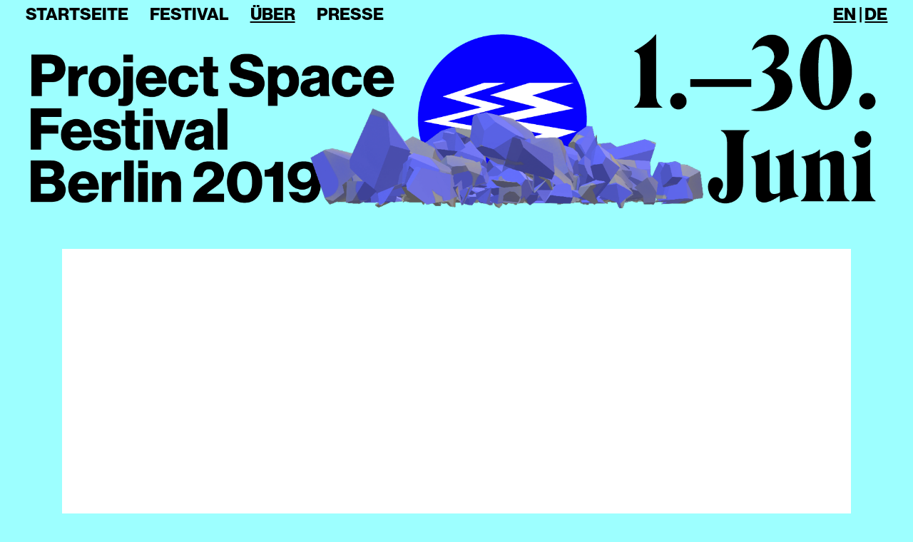

--- FILE ---
content_type: text/html; charset=UTF-8
request_url: https://2019.projectspacefestival-berlin.com/de/hunger/
body_size: 7402
content:
<!doctype html>
<html lang="de" class="no-js">
	<head>
		<meta charset="UTF-8">
		<title>  Hunger : Project Space Festival Berlin</title>

		<link href="//www.google-analytics.com" rel="dns-prefetch">
       
        <link href="https://2019.projectspacefestival-berlin.com/wp-content/themes/html5blank-stable/img/icons/touch.png" rel="apple-touch-icon-precomposed">

		<meta http-equiv="X-UA-Compatible" content="IE=edge,chrome=1">
		<meta name="viewport" content="width=device-width, initial-scale=1.0">
		<meta name="description" content="Project Space Festival Berlin">
        <link rel="stylesheet" href="https://stackpath.bootstrapcdn.com/bootstrap/4.3.1/css/bootstrap.min.css" integrity="sha384-ggOyR0iXCbMQv3Xipma34MD+dH/1fQ784/j6cY/iJTQUOhcWr7x9JvoRxT2MZw1T" crossorigin="anonymous"> 
        <link rel="stylesheet" href="//cdnjs.cloudflare.com/ajax/libs/bricklayer/0.4.2/bricklayer.min.css">        
		<meta name='robots' content='max-image-preview:large' />
<link rel='dns-prefetch' href='//s.w.org' />
		<!-- This site uses the Google Analytics by ExactMetrics plugin v7.10.0 - Using Analytics tracking - https://www.exactmetrics.com/ -->
							<script
				src="//www.googletagmanager.com/gtag/js?id=UA-140942674-1"  data-cfasync="false" data-wpfc-render="false" type="text/javascript" async></script>
			<script data-cfasync="false" data-wpfc-render="false" type="text/javascript">
				var em_version = '7.10.0';
				var em_track_user = true;
				var em_no_track_reason = '';
				
								var disableStrs = [
															'ga-disable-UA-140942674-1',
									];

				/* Function to detect opted out users */
				function __gtagTrackerIsOptedOut() {
					for (var index = 0; index < disableStrs.length; index++) {
						if (document.cookie.indexOf(disableStrs[index] + '=true') > -1) {
							return true;
						}
					}

					return false;
				}

				/* Disable tracking if the opt-out cookie exists. */
				if (__gtagTrackerIsOptedOut()) {
					for (var index = 0; index < disableStrs.length; index++) {
						window[disableStrs[index]] = true;
					}
				}

				/* Opt-out function */
				function __gtagTrackerOptout() {
					for (var index = 0; index < disableStrs.length; index++) {
						document.cookie = disableStrs[index] + '=true; expires=Thu, 31 Dec 2099 23:59:59 UTC; path=/';
						window[disableStrs[index]] = true;
					}
				}

				if ('undefined' === typeof gaOptout) {
					function gaOptout() {
						__gtagTrackerOptout();
					}
				}
								window.dataLayer = window.dataLayer || [];

				window.ExactMetricsDualTracker = {
					helpers: {},
					trackers: {},
				};
				if (em_track_user) {
					function __gtagDataLayer() {
						dataLayer.push(arguments);
					}

					function __gtagTracker(type, name, parameters) {
						if (!parameters) {
							parameters = {};
						}

						if (parameters.send_to) {
							__gtagDataLayer.apply(null, arguments);
							return;
						}

						if (type === 'event') {
							
														parameters.send_to = exactmetrics_frontend.ua;
							__gtagDataLayer(type, name, parameters);
													} else {
							__gtagDataLayer.apply(null, arguments);
						}
					}

					__gtagTracker('js', new Date());
					__gtagTracker('set', {
						'developer_id.dNDMyYj': true,
											});
															__gtagTracker('config', 'UA-140942674-1', {"forceSSL":"true"} );
										window.gtag = __gtagTracker;										(function () {
						/* https://developers.google.com/analytics/devguides/collection/analyticsjs/ */
						/* ga and __gaTracker compatibility shim. */
						var noopfn = function () {
							return null;
						};
						var newtracker = function () {
							return new Tracker();
						};
						var Tracker = function () {
							return null;
						};
						var p = Tracker.prototype;
						p.get = noopfn;
						p.set = noopfn;
						p.send = function () {
							var args = Array.prototype.slice.call(arguments);
							args.unshift('send');
							__gaTracker.apply(null, args);
						};
						var __gaTracker = function () {
							var len = arguments.length;
							if (len === 0) {
								return;
							}
							var f = arguments[len - 1];
							if (typeof f !== 'object' || f === null || typeof f.hitCallback !== 'function') {
								if ('send' === arguments[0]) {
									var hitConverted, hitObject = false, action;
									if ('event' === arguments[1]) {
										if ('undefined' !== typeof arguments[3]) {
											hitObject = {
												'eventAction': arguments[3],
												'eventCategory': arguments[2],
												'eventLabel': arguments[4],
												'value': arguments[5] ? arguments[5] : 1,
											}
										}
									}
									if ('pageview' === arguments[1]) {
										if ('undefined' !== typeof arguments[2]) {
											hitObject = {
												'eventAction': 'page_view',
												'page_path': arguments[2],
											}
										}
									}
									if (typeof arguments[2] === 'object') {
										hitObject = arguments[2];
									}
									if (typeof arguments[5] === 'object') {
										Object.assign(hitObject, arguments[5]);
									}
									if ('undefined' !== typeof arguments[1].hitType) {
										hitObject = arguments[1];
										if ('pageview' === hitObject.hitType) {
											hitObject.eventAction = 'page_view';
										}
									}
									if (hitObject) {
										action = 'timing' === arguments[1].hitType ? 'timing_complete' : hitObject.eventAction;
										hitConverted = mapArgs(hitObject);
										__gtagTracker('event', action, hitConverted);
									}
								}
								return;
							}

							function mapArgs(args) {
								var arg, hit = {};
								var gaMap = {
									'eventCategory': 'event_category',
									'eventAction': 'event_action',
									'eventLabel': 'event_label',
									'eventValue': 'event_value',
									'nonInteraction': 'non_interaction',
									'timingCategory': 'event_category',
									'timingVar': 'name',
									'timingValue': 'value',
									'timingLabel': 'event_label',
									'page': 'page_path',
									'location': 'page_location',
									'title': 'page_title',
								};
								for (arg in args) {
																		if (!(!args.hasOwnProperty(arg) || !gaMap.hasOwnProperty(arg))) {
										hit[gaMap[arg]] = args[arg];
									} else {
										hit[arg] = args[arg];
									}
								}
								return hit;
							}

							try {
								f.hitCallback();
							} catch (ex) {
							}
						};
						__gaTracker.create = newtracker;
						__gaTracker.getByName = newtracker;
						__gaTracker.getAll = function () {
							return [];
						};
						__gaTracker.remove = noopfn;
						__gaTracker.loaded = true;
						window['__gaTracker'] = __gaTracker;
					})();
									} else {
										console.log("");
					(function () {
						function __gtagTracker() {
							return null;
						}

						window['__gtagTracker'] = __gtagTracker;
						window['gtag'] = __gtagTracker;
					})();
									}
			</script>
				<!-- / Google Analytics by ExactMetrics -->
		<link rel='stylesheet' id='wp-block-library-css'  href='https://2019.projectspacefestival-berlin.com/wp-includes/css/dist/block-library/style.min.css?ver=5.9.12' media='all' />
<style id='global-styles-inline-css' type='text/css'>
body{--wp--preset--color--black: #000000;--wp--preset--color--cyan-bluish-gray: #abb8c3;--wp--preset--color--white: #ffffff;--wp--preset--color--pale-pink: #f78da7;--wp--preset--color--vivid-red: #cf2e2e;--wp--preset--color--luminous-vivid-orange: #ff6900;--wp--preset--color--luminous-vivid-amber: #fcb900;--wp--preset--color--light-green-cyan: #7bdcb5;--wp--preset--color--vivid-green-cyan: #00d084;--wp--preset--color--pale-cyan-blue: #8ed1fc;--wp--preset--color--vivid-cyan-blue: #0693e3;--wp--preset--color--vivid-purple: #9b51e0;--wp--preset--gradient--vivid-cyan-blue-to-vivid-purple: linear-gradient(135deg,rgba(6,147,227,1) 0%,rgb(155,81,224) 100%);--wp--preset--gradient--light-green-cyan-to-vivid-green-cyan: linear-gradient(135deg,rgb(122,220,180) 0%,rgb(0,208,130) 100%);--wp--preset--gradient--luminous-vivid-amber-to-luminous-vivid-orange: linear-gradient(135deg,rgba(252,185,0,1) 0%,rgba(255,105,0,1) 100%);--wp--preset--gradient--luminous-vivid-orange-to-vivid-red: linear-gradient(135deg,rgba(255,105,0,1) 0%,rgb(207,46,46) 100%);--wp--preset--gradient--very-light-gray-to-cyan-bluish-gray: linear-gradient(135deg,rgb(238,238,238) 0%,rgb(169,184,195) 100%);--wp--preset--gradient--cool-to-warm-spectrum: linear-gradient(135deg,rgb(74,234,220) 0%,rgb(151,120,209) 20%,rgb(207,42,186) 40%,rgb(238,44,130) 60%,rgb(251,105,98) 80%,rgb(254,248,76) 100%);--wp--preset--gradient--blush-light-purple: linear-gradient(135deg,rgb(255,206,236) 0%,rgb(152,150,240) 100%);--wp--preset--gradient--blush-bordeaux: linear-gradient(135deg,rgb(254,205,165) 0%,rgb(254,45,45) 50%,rgb(107,0,62) 100%);--wp--preset--gradient--luminous-dusk: linear-gradient(135deg,rgb(255,203,112) 0%,rgb(199,81,192) 50%,rgb(65,88,208) 100%);--wp--preset--gradient--pale-ocean: linear-gradient(135deg,rgb(255,245,203) 0%,rgb(182,227,212) 50%,rgb(51,167,181) 100%);--wp--preset--gradient--electric-grass: linear-gradient(135deg,rgb(202,248,128) 0%,rgb(113,206,126) 100%);--wp--preset--gradient--midnight: linear-gradient(135deg,rgb(2,3,129) 0%,rgb(40,116,252) 100%);--wp--preset--duotone--dark-grayscale: url('#wp-duotone-dark-grayscale');--wp--preset--duotone--grayscale: url('#wp-duotone-grayscale');--wp--preset--duotone--purple-yellow: url('#wp-duotone-purple-yellow');--wp--preset--duotone--blue-red: url('#wp-duotone-blue-red');--wp--preset--duotone--midnight: url('#wp-duotone-midnight');--wp--preset--duotone--magenta-yellow: url('#wp-duotone-magenta-yellow');--wp--preset--duotone--purple-green: url('#wp-duotone-purple-green');--wp--preset--duotone--blue-orange: url('#wp-duotone-blue-orange');--wp--preset--font-size--small: 13px;--wp--preset--font-size--medium: 20px;--wp--preset--font-size--large: 36px;--wp--preset--font-size--x-large: 42px;}.has-black-color{color: var(--wp--preset--color--black) !important;}.has-cyan-bluish-gray-color{color: var(--wp--preset--color--cyan-bluish-gray) !important;}.has-white-color{color: var(--wp--preset--color--white) !important;}.has-pale-pink-color{color: var(--wp--preset--color--pale-pink) !important;}.has-vivid-red-color{color: var(--wp--preset--color--vivid-red) !important;}.has-luminous-vivid-orange-color{color: var(--wp--preset--color--luminous-vivid-orange) !important;}.has-luminous-vivid-amber-color{color: var(--wp--preset--color--luminous-vivid-amber) !important;}.has-light-green-cyan-color{color: var(--wp--preset--color--light-green-cyan) !important;}.has-vivid-green-cyan-color{color: var(--wp--preset--color--vivid-green-cyan) !important;}.has-pale-cyan-blue-color{color: var(--wp--preset--color--pale-cyan-blue) !important;}.has-vivid-cyan-blue-color{color: var(--wp--preset--color--vivid-cyan-blue) !important;}.has-vivid-purple-color{color: var(--wp--preset--color--vivid-purple) !important;}.has-black-background-color{background-color: var(--wp--preset--color--black) !important;}.has-cyan-bluish-gray-background-color{background-color: var(--wp--preset--color--cyan-bluish-gray) !important;}.has-white-background-color{background-color: var(--wp--preset--color--white) !important;}.has-pale-pink-background-color{background-color: var(--wp--preset--color--pale-pink) !important;}.has-vivid-red-background-color{background-color: var(--wp--preset--color--vivid-red) !important;}.has-luminous-vivid-orange-background-color{background-color: var(--wp--preset--color--luminous-vivid-orange) !important;}.has-luminous-vivid-amber-background-color{background-color: var(--wp--preset--color--luminous-vivid-amber) !important;}.has-light-green-cyan-background-color{background-color: var(--wp--preset--color--light-green-cyan) !important;}.has-vivid-green-cyan-background-color{background-color: var(--wp--preset--color--vivid-green-cyan) !important;}.has-pale-cyan-blue-background-color{background-color: var(--wp--preset--color--pale-cyan-blue) !important;}.has-vivid-cyan-blue-background-color{background-color: var(--wp--preset--color--vivid-cyan-blue) !important;}.has-vivid-purple-background-color{background-color: var(--wp--preset--color--vivid-purple) !important;}.has-black-border-color{border-color: var(--wp--preset--color--black) !important;}.has-cyan-bluish-gray-border-color{border-color: var(--wp--preset--color--cyan-bluish-gray) !important;}.has-white-border-color{border-color: var(--wp--preset--color--white) !important;}.has-pale-pink-border-color{border-color: var(--wp--preset--color--pale-pink) !important;}.has-vivid-red-border-color{border-color: var(--wp--preset--color--vivid-red) !important;}.has-luminous-vivid-orange-border-color{border-color: var(--wp--preset--color--luminous-vivid-orange) !important;}.has-luminous-vivid-amber-border-color{border-color: var(--wp--preset--color--luminous-vivid-amber) !important;}.has-light-green-cyan-border-color{border-color: var(--wp--preset--color--light-green-cyan) !important;}.has-vivid-green-cyan-border-color{border-color: var(--wp--preset--color--vivid-green-cyan) !important;}.has-pale-cyan-blue-border-color{border-color: var(--wp--preset--color--pale-cyan-blue) !important;}.has-vivid-cyan-blue-border-color{border-color: var(--wp--preset--color--vivid-cyan-blue) !important;}.has-vivid-purple-border-color{border-color: var(--wp--preset--color--vivid-purple) !important;}.has-vivid-cyan-blue-to-vivid-purple-gradient-background{background: var(--wp--preset--gradient--vivid-cyan-blue-to-vivid-purple) !important;}.has-light-green-cyan-to-vivid-green-cyan-gradient-background{background: var(--wp--preset--gradient--light-green-cyan-to-vivid-green-cyan) !important;}.has-luminous-vivid-amber-to-luminous-vivid-orange-gradient-background{background: var(--wp--preset--gradient--luminous-vivid-amber-to-luminous-vivid-orange) !important;}.has-luminous-vivid-orange-to-vivid-red-gradient-background{background: var(--wp--preset--gradient--luminous-vivid-orange-to-vivid-red) !important;}.has-very-light-gray-to-cyan-bluish-gray-gradient-background{background: var(--wp--preset--gradient--very-light-gray-to-cyan-bluish-gray) !important;}.has-cool-to-warm-spectrum-gradient-background{background: var(--wp--preset--gradient--cool-to-warm-spectrum) !important;}.has-blush-light-purple-gradient-background{background: var(--wp--preset--gradient--blush-light-purple) !important;}.has-blush-bordeaux-gradient-background{background: var(--wp--preset--gradient--blush-bordeaux) !important;}.has-luminous-dusk-gradient-background{background: var(--wp--preset--gradient--luminous-dusk) !important;}.has-pale-ocean-gradient-background{background: var(--wp--preset--gradient--pale-ocean) !important;}.has-electric-grass-gradient-background{background: var(--wp--preset--gradient--electric-grass) !important;}.has-midnight-gradient-background{background: var(--wp--preset--gradient--midnight) !important;}.has-small-font-size{font-size: var(--wp--preset--font-size--small) !important;}.has-medium-font-size{font-size: var(--wp--preset--font-size--medium) !important;}.has-large-font-size{font-size: var(--wp--preset--font-size--large) !important;}.has-x-large-font-size{font-size: var(--wp--preset--font-size--x-large) !important;}
</style>
<link rel='stylesheet' id='megamenu-css'  href='https://2019.projectspacefestival-berlin.com/wp-content/uploads/maxmegamenu/style.css?ver=faffb5' media='all' />
<link rel='stylesheet' id='dashicons-css'  href='https://2019.projectspacefestival-berlin.com/wp-includes/css/dashicons.min.css?ver=5.9.12' media='all' />
<link rel='stylesheet' id='normalize-css'  href='https://2019.projectspacefestival-berlin.com/wp-content/themes/html5blank-stable/normalize.css?ver=1.0' media='all' />
<link rel='stylesheet' id='html5blank-css'  href='https://2019.projectspacefestival-berlin.com/wp-content/themes/html5blank-stable/style.css?ver=1.0' media='all' />
<link rel='stylesheet' id='msl-main-css'  href='https://2019.projectspacefestival-berlin.com/wp-content/plugins/master-slider/public/assets/css/masterslider.main.css?ver=3.8.1' media='all' />
<link rel='stylesheet' id='msl-custom-css'  href='https://2019.projectspacefestival-berlin.com/wp-content/uploads/master-slider/custom.css?ver=56.5' media='all' />
<script type='text/javascript' src='https://2019.projectspacefestival-berlin.com/wp-content/themes/html5blank-stable/js/lib/conditionizr-4.3.0.min.js?ver=4.3.0' id='conditionizr-js'></script>
<script type='text/javascript' src='https://2019.projectspacefestival-berlin.com/wp-content/themes/html5blank-stable/js/lib/modernizr-2.7.1.min.js?ver=2.7.1' id='modernizr-js'></script>
<script type='text/javascript' src='https://2019.projectspacefestival-berlin.com/wp-includes/js/jquery/jquery.min.js?ver=3.6.0' id='jquery-core-js'></script>
<script type='text/javascript' src='https://2019.projectspacefestival-berlin.com/wp-includes/js/jquery/jquery-migrate.min.js?ver=3.3.2' id='jquery-migrate-js'></script>
<script type='text/javascript' src='https://2019.projectspacefestival-berlin.com/wp-content/themes/html5blank-stable/js/scripts.js?ver=1.0.0' id='html5blankscripts-js'></script>
<script type='text/javascript' src='https://2019.projectspacefestival-berlin.com/wp-content/plugins/google-analytics-dashboard-for-wp/assets/js/frontend-gtag.min.js?ver=7.10.0' id='exactmetrics-frontend-script-js'></script>
<script data-cfasync="false" data-wpfc-render="false" type="text/javascript" id='exactmetrics-frontend-script-js-extra'>/* <![CDATA[ */
var exactmetrics_frontend = {"js_events_tracking":"true","download_extensions":"zip,mp3,mpeg,pdf,docx,pptx,xlsx,rar","inbound_paths":"[{\"path\":\"\\\/go\\\/\",\"label\":\"affiliate\"},{\"path\":\"\\\/recommend\\\/\",\"label\":\"affiliate\"}]","home_url":"https:\/\/2019.projectspacefestival-berlin.com\/de","hash_tracking":"false","ua":"UA-140942674-1","v4_id":""};/* ]]> */
</script>
<link rel="https://api.w.org/" href="https://2019.projectspacefestival-berlin.com/de/wp-json/" /><link rel="alternate" type="application/json" href="https://2019.projectspacefestival-berlin.com/de/wp-json/wp/v2/pages/362" /><link rel="alternate" type="application/json+oembed" href="https://2019.projectspacefestival-berlin.com/de/wp-json/oembed/1.0/embed?url=https%3A%2F%2F2019.projectspacefestival-berlin.com%2Fde%2Fhunger%2F" />
<link rel="alternate" type="text/xml+oembed" href="https://2019.projectspacefestival-berlin.com/de/wp-json/oembed/1.0/embed?url=https%3A%2F%2F2019.projectspacefestival-berlin.com%2Fde%2Fhunger%2F&#038;format=xml" />
<script>var ms_grabbing_curosr = 'https://2019.projectspacefestival-berlin.com/wp-content/plugins/master-slider/public/assets/css/common/grabbing.cur', ms_grab_curosr = 'https://2019.projectspacefestival-berlin.com/wp-content/plugins/master-slider/public/assets/css/common/grab.cur';</script>
<meta name="generator" content="MasterSlider 3.8.1 - Responsive Touch Image Slider | avt.li/msf" />
<script type="text/javascript"> 

/**  all layers have to be in this global array - in further process each map will have something like vectorM[map_ol3js_n][layer_n] */
var vectorM = [[]];


/** put translations from PHP/mo to JavaScript */
var translations = [];

/** global GET-Parameters */
var HTTP_GET_VARS = [];

</script><!-- OSM plugin V5.9.4: did not add geo meta tags. --> 
<style type="text/css">
.qtranxs_flag_en {background-image: url(https://2019.projectspacefestival-berlin.com/wp-content/plugins/qtranslate-x/flags/gb.png); background-repeat: no-repeat;}
.qtranxs_flag_de {background-image: url(https://2019.projectspacefestival-berlin.com/wp-content/plugins/qtranslate-x/flags/de.png); background-repeat: no-repeat;}
</style>
<link hreflang="en" href="https://2019.projectspacefestival-berlin.com/en/hunger/" rel="alternate" />
<link hreflang="de" href="https://2019.projectspacefestival-berlin.com/de/hunger/" rel="alternate" />
<link hreflang="x-default" href="https://2019.projectspacefestival-berlin.com/en/hunger/" rel="alternate" />
<meta name="generator" content="qTranslate-X 3.4.6.8" />
<link rel="icon" href="https://2019.projectspacefestival-berlin.com/wp-content/uploads/2019/05/cropped-favicon_v3-32x32.png" sizes="32x32" />
<link rel="icon" href="https://2019.projectspacefestival-berlin.com/wp-content/uploads/2019/05/cropped-favicon_v3-192x192.png" sizes="192x192" />
<link rel="apple-touch-icon" href="https://2019.projectspacefestival-berlin.com/wp-content/uploads/2019/05/cropped-favicon_v3-180x180.png" />
<meta name="msapplication-TileImage" content="https://2019.projectspacefestival-berlin.com/wp-content/uploads/2019/05/cropped-favicon_v3-270x270.png" />
<style type="text/css">/** Mega Menu CSS: fs **/</style>
  
		<script>
        // conditionizr.com
        // configure environment tests
        conditionizr.config({
            assets: 'https://2019.projectspacefestival-berlin.com/wp-content/themes/html5blank-stable',
            tests: {}
        });
        </script>
     <script src="https://stackpath.bootstrapcdn.com/bootstrap/4.3.1/js/bootstrap.min.js" integrity="sha384-JjSmVgyd0p3pXB1rRibZUAYoIIy6OrQ6VrjIEaFf/nJGzIxFDsf4x0xIM+B07jRM" crossorigin="anonymous"></script>
        <script src="https://code.jquery.com/jquery-3.3.1.slim.min.js" integrity="sha384-q8i/X+965DzO0rT7abK41JStQIAqVgRVzpbzo5smXKp4YfRvH+8abtTE1Pi6jizo" crossorigin="anonymous"></script>
<script src="https://cdnjs.cloudflare.com/ajax/libs/popper.js/1.14.7/umd/popper.min.js" integrity="sha384-UO2eT0CpHqdSJQ6hJty5KVphtPhzWj9WO1clHTMGa3JDZwrnQq4sF86dIHNDz0W1" crossorigin="anonymous"></script>


<script src="//cdnjs.cloudflare.com/ajax/libs/bricklayer/0.4.2/bricklayer.min.js"></script>   


	</head>
	<body class="page-template-default page page-id-362 _masterslider _ms_version_3.8.1 mega-menu-header-menu hunger">

		<!-- wrapper -->
		<div class="wrapper">

			<!-- header -->
			<header class="header clear" role="banner">

				<div class="header-slider">
                    <img class="mySlides" src="/wp-content/themes/html5blank-stable/img/header_v4.png">
                    <img class="mySlides" src="/wp-content/themes/html5blank-stable/img/header2_v3.png">
                   
                </div>
                
                
				<div class="header-slider-mobile">
                    <img class="mySlides-mobile" src="/wp-content/themes/html5blank-stable/img/header_v4.png">
                    <img class="mySlides-mobile" src="/wp-content/themes/html5blank-stable/img/header2_v3.png">
                   
                </div>
                
                
<script>
var myIndex = 0;  
carousel();

function carousel() {
  var i;
  var x = document.getElementsByClassName("mySlides");
  for (i = 0; i < x.length; i++) {
    x[i].style.display = "none";  
  }
  myIndex++;
  if (myIndex > x.length) {myIndex = 1}    
  x[myIndex-1].style.display = "block";  
  setTimeout(carousel, 6000); // Change image every 2 seconds
};

  
</script>   

<script>
var myIndexMobile = 0; 
carousel2();

function carousel2() {
  var j;
  var y = document.getElementsByClassName("mySlides-mobile");
  for (j = 0; j < y.length; j++) {
    y[j].style.display = "none";  
  }
  myIndexMobile++;
  if (myIndexMobile > y.length) {myIndexMobile = 1}    
  y[myIndexMobile-1].style.display = "block";  
  setTimeout(carousel2, 6000); // Change image every 2 seconds
}

  
</script>  

<script>
  var myArray = ['#9DFFFF','#5AEFFF','#FFBCF6','#FF63F6','#30B6FF','#FFFF00','#8FFF94','#8FFF00']; 
  var randomColor = myArray[Math.floor(Math.random() * myArray.length)];
  var x = document.getElementsByTagName("BODY")[0];
  x.style.backgroundColor = randomColor;  

  var link = document.createElement('meta');
  link.setAttribute('name', 'theme-color');
  link.content = randomColor;
  document.getElementsByTagName('head')[0].appendChild(link);
</script>

                

					<!-- nav -->
					<nav class="nav" role="navigation">
						<div id="mega-menu-wrap-header-menu" class="mega-menu-wrap"><div class="mega-menu-toggle"><div class="mega-toggle-blocks-left"><div class='mega-toggle-block mega-menu-toggle-block mega-toggle-block-1' id='mega-toggle-block-1' tabindex='0'><span class='mega-toggle-label' role='button' aria-expanded='false'><span class='mega-toggle-label-closed'>MENU</span><span class='mega-toggle-label-open'>MENU</span></span></div></div><div class="mega-toggle-blocks-center"></div><div class="mega-toggle-blocks-right"></div></div><ul id="mega-menu-header-menu" class="mega-menu max-mega-menu mega-menu-horizontal mega-no-js" data-event="hover_intent" data-effect="fade_up" data-effect-speed="200" data-effect-mobile="disabled" data-effect-speed-mobile="0" data-mobile-force-width="false" data-second-click="go" data-document-click="collapse" data-vertical-behaviour="standard" data-breakpoint="768" data-unbind="true" data-mobile-state="collapse_all" data-hover-intent-timeout="300" data-hover-intent-interval="100"><li class='mega-menu-item mega-menu-item-type-post_type mega-menu-item-object-page mega-menu-item-home mega-align-bottom-left mega-menu-flyout mega-menu-item-12' id='mega-menu-item-12'><a class="mega-menu-link" href="https://2019.projectspacefestival-berlin.com/de/" tabindex="0">Startseite</a></li><li class='mega-menu-item mega-menu-item-type-custom mega-menu-item-object-custom mega-menu-item-has-children mega-align-bottom-left mega-menu-flyout mega-hide-arrow mega-disable-link mega-menu-item-18' id='mega-menu-item-18'><a class="mega-menu-link" tabindex="0" aria-haspopup="true" aria-expanded="false" role="button">Festival<span class="mega-indicator"></span></a>
<ul class="mega-sub-menu">
<li class='mega-menu-item mega-menu-item-type-post_type mega-menu-item-object-page mega-menu-item-211' id='mega-menu-item-211'><a class="mega-menu-link" href="https://2019.projectspacefestival-berlin.com/de/participants/">Teilnehmende</a></li><li class='mega-menu-item mega-menu-item-type-post_type mega-menu-item-object-page mega-menu-item-150' id='mega-menu-item-150'><a class="mega-menu-link" href="https://2019.projectspacefestival-berlin.com/de/program/">Programm</a></li><li class='mega-menu-item mega-menu-item-type-post_type mega-menu-item-object-page mega-menu-item-121' id='mega-menu-item-121'><a class="mega-menu-link" href="https://2019.projectspacefestival-berlin.com/de/map/">Karte</a></li><li class='mega-menu-item mega-menu-item-type-post_type mega-menu-item-object-page mega-menu-item-1070' id='mega-menu-item-1070'><a class="mega-menu-link" href="https://2019.projectspacefestival-berlin.com/de/faq/">FAQ</a></li><li class='mega-menu-item mega-menu-item-type-post_type mega-menu-item-object-page mega-menu-item-255' id='mega-menu-item-255'><a class="mega-menu-link" href="https://2019.projectspacefestival-berlin.com/de/accessibility/">Barrierefreiheit</a></li></ul>
</li><li class='mega-menu-item mega-menu-item-type-custom mega-menu-item-object-custom mega-current-menu-ancestor mega-current-menu-parent mega-menu-item-has-children mega-align-bottom-left mega-menu-flyout mega-hide-arrow mega-disable-link mega-menu-item-19' id='mega-menu-item-19'><a class="mega-menu-link" tabindex="0" aria-haspopup="true" aria-expanded="false" role="button">Über<span class="mega-indicator"></span></a>
<ul class="mega-sub-menu">
<li class='mega-menu-item mega-menu-item-type-post_type mega-menu-item-object-page mega-current-menu-item mega-page_item mega-page-item-362 mega-current_page_item mega-menu-item-552' id='mega-menu-item-552'><a class="mega-menu-link" href="https://2019.projectspacefestival-berlin.com/de/hunger/">Hunger</a></li><li class='mega-menu-item mega-menu-item-type-post_type mega-menu-item-object-page mega-menu-item-486' id='mega-menu-item-486'><a class="mega-menu-link" href="https://2019.projectspacefestival-berlin.com/de/team/">Team</a></li><li class='mega-menu-item mega-menu-item-type-post_type mega-menu-item-object-page mega-menu-item-261' id='mega-menu-item-261'><a class="mega-menu-link" href="https://2019.projectspacefestival-berlin.com/de/partners/">Partner*innen</a></li><li class='mega-menu-item mega-menu-item-type-post_type mega-menu-item-object-page mega-menu-item-252' id='mega-menu-item-252'><a class="mega-menu-link" href="https://2019.projectspacefestival-berlin.com/de/contact/">Kontakt</a></li><li class='mega-menu-item mega-menu-item-type-post_type mega-menu-item-object-page mega-menu-item-253' id='mega-menu-item-253'><a class="mega-menu-link" href="https://2019.projectspacefestival-berlin.com/de/impressum/">Impressum</a></li><li class='mega-menu-item mega-menu-item-type-custom mega-menu-item-object-custom mega-menu-item-31' id='mega-menu-item-31'><a target="_blank" class="mega-menu-link" href="https://www.projectspacefestival-berlin.com/festival-2022">PSF Archive</a></li></ul>
</li><li class='mega-menu-item mega-menu-item-type-post_type mega-menu-item-object-page mega-align-bottom-left mega-menu-flyout mega-menu-item-251' id='mega-menu-item-251'><a class="mega-menu-link" href="https://2019.projectspacefestival-berlin.com/de/press/" tabindex="0">Presse</a></li></ul></div>					</nav>  
                     <div class="stranka-top-jazyk">
                   
<ul class="language-chooser language-chooser-text qtranxs_language_chooser" id="qtranslate-chooser">
<li class="lang-en"><a href="https://2019.projectspacefestival-berlin.com/en/hunger/" hreflang="en" title="English (en)" class="qtranxs_text qtranxs_text_en"><span>English</span></a></li>
<li class="lang-de active"><a href="https://2019.projectspacefestival-berlin.com/de/hunger/" hreflang="de" title="Deutsch (de)" class="qtranxs_text qtranxs_text_de"><span>Deutsch</span></a></li>
</ul><div class="qtranxs_widget_end"></div>
                    <script>jQuery(document).ready(function(){ jQuery('.lang-en a span').html('EN'); jQuery('.lang-de a span').html('DE'); })</script>
             
             </div>                    
					<!-- /nav -->

			</header>
			<!-- /header -->

	<main role="main">
		<!-- section -->
		<section>

			<h1>Hunger</h1>

		
			<!-- article -->
			<article id="post-362" class="post-362 page type-page status-publish hentry no-wpautop">

				<div class="pad-document"><iframe name="embed_readwrite" src="https://pad.riseup.net/p/JP0GdEzOUC8wLqKfaeOI-keep?showControls=true&#038;showChat=true&#038;showLineNumbers=true&#038;useMonospaceFont=false" frameBorder="0"></iframe></div>
				<div class="comments">
	


</div>

				<br class="clear">

				
			</article>
			<!-- /article -->

		
		
		</section>
		<!-- /section -->
	</main>


			<!-- footer -->
			<footer class="footer" role="contentinfo">

				<!-- copyright -->
				 	<!--	<img src="/wp-content/themes/html5blank-stable/img/footer_v2.png"> -->
                
                
                
                				<div class="header-slider2">
                    
                    <img class="mySlides2" src="/wp-content/uploads/2019/05/7.png">
                    <img class="mySlides2" src="/wp-content/uploads/2019/05/8.png">
                    <img class="mySlides2" src="/wp-content/uploads/2019/05/9-1.png">
                    <img class="mySlides2" src="/wp-content/uploads/2019/05/10-1.png">
                                        
                   
                </div>     
                
                
                
                
<script>
var myIndex3 = 0;  
carousel3();

function carousel3() {
  var k;
  var z = document.getElementsByClassName("mySlides2");
  for (k = 0; k < z.length; k++) {
    z[k].style.display = "none";  
  }
  myIndex3++;
  if (myIndex3 > z.length) {myIndex3 = 1}    
  z[myIndex3-1].style.display = "block";  
  setTimeout(carousel3, 6000); // Change image every 2 seconds
};
    
  
</script>  


    
				<!-- /copyright -->

			</footer>
			<!-- /footer -->

		</div>
		<!-- /wrapper -->

		<script type='text/javascript' src='https://2019.projectspacefestival-berlin.com/wp-includes/js/hoverIntent.min.js?ver=1.10.2' id='hoverIntent-js'></script>
<script type='text/javascript' id='megamenu-js-extra'>
/* <![CDATA[ */
var megamenu = {"timeout":"300","interval":"100"};
/* ]]> */
</script>
<script type='text/javascript' src='https://2019.projectspacefestival-berlin.com/wp-content/plugins/megamenu/js/maxmegamenu.js?ver=2.9.5' id='megamenu-js'></script>

		<!-- analytics -->
	

	</body>
</html>


--- FILE ---
content_type: text/css
request_url: https://2019.projectspacefestival-berlin.com/wp-content/themes/html5blank-stable/style.css?ver=1.0
body_size: 4694
content:
/*
	Theme Name: HTML5 Blank
	Theme URI: http://html5blank.com
	Description: HTML5 Blank WordPress Theme
	Version: 1.4.3
	Author: Todd Motto (@toddmotto)
	Author URI: http://toddmotto.com
	Tags: Blank, HTML5, CSS3

	License: MIT
	License URI: http://opensource.org/licenses/mit-license.php
*/

  
/*------------------------------------*\
	TYPOGRAPHY
\*------------------------------------*/



@font-face {
  font-family: "NHaasGrotesk";
    src: 
         url('fonts/NHaasGroteskDSPro-55Rg.woff') format('woff'),
         url('fonts/NHaasGroteskDSPro-55Rg.ttf') format('truetype');
  font-weight: 550;
}

@font-face {
  font-family: "NHaasGrotesk";
    src: 
         url('fonts/NHaasGroteskDSPro-65Md.woff') format('woff'),
         url('fonts/NHaasGroteskDSPro-65Md.ttf') format('truetype');
  font-weight: 650;
}

@font-face {
  font-family: "NHaasGrotesk";
    src: 
         url('fonts/NHaasGroteskDSPro-75Bd.woff') format('woff'),
         url('fonts/NHaasGroteskDSPro-75Bd.ttf') format('truetype');
  font-weight: 750;
}


@font-face {
  font-family: 'HawthornDOT-Regular';
    src: 
         url('fonts/HawthornDOT-Regular.woff') format('woff'),
         url('fonts/HawthornDOT-Regular.ttf') format('truetype');
  font-weight: 500;
}


/*------------------------------------*\
    BOOTSTRAP
\*------------------------------------*/

.container{
margin: 0;
padding: 0;
max-width: none!important;

}

/*------------------------------------*\
    MAIN
\*------------------------------------*/



/* global box-sizing */
*,
*:after,
*:before {
	-moz-box-sizing:border-box;
	box-sizing:border-box;
	-webkit-font-smoothing:antialiased;
	font-smoothing:antialiased;
	text-rendering:optimizeLegibility;
}
/* html element 62.5% font-size for REM use */
html {
	font-size:62.5%;
}
body {
	font:300 11px/1.4 'Helvetica Neue', Helvetica, Arial, sans-serif;
	color:#000;
    overflow-y:scroll;
    cursor: url(/wp-content/themes/html5blank-stable/img/cursor_v2.png), auto;
   
}
/* clear */
.clear:before,
.clear:after {
    content:' ';
    display:table;
}

.clear:after {
    clear:both;
}
.clear {
    *zoom:1;
}
img {
	max-width:100%;
	vertical-align:bottom;
}

input:focus {
	outline:0;
	border:1px solid #04A4CC;
}

a {
font-family: Verdana, Geneva, Tahoma, sans-serif;
      font-family: "NHaasGrotesk", sans-serif;
    font-weight: 550;
    //font-size: 20px;
    color:#000;
    display: inline;
    text-decoration: underline;
}
a:hover {
	color:#0000ff;
    
}
a:focus {
	outline:0;
}
a:hover,
a:active {
	outline:0;
}  
 
h2,h3,p{
display: block;


}

h2{
    font-family: 'HawthornDOT-Regular';
  font-weight: 500;
  font-size: 72px;
}

h2 a{
    font-family: 'HawthornDOT-Regular';
  font-weight: 500;
  font-size: 72px;
}

.post-428 h2 {
   font-size: 56px;
   margin-left: 0;

}

.post-428 h2 a {
   font-size: 56px;
   margin-left: 0;

}




.post-236 {



margin-left: 0px;
}

.post-236 h2, .post-245 h2{
margin-bottom: 40px;
margin-top: 40px;
font-size: 72px;
}

.post-236 h2 a, .post-245 h2 a{
margin-bottom: 40px;
margin-top: 40px;
font-size: 72px;
}

.post-236 h3{

font-size: 20px;


}

.post-236 h3 a{

font-size: 20px;


}

h3{

  font-family: "NHaasGrotesk", sans-serif;

  font-weight: 650;
  font-size: 42px;

}

h3 a{

  font-family: "NHaasGrotesk", sans-serif;

  font-weight: 650;
  font-size: 42px;

}
    


p {
      font-family: "NHaasGrotesk", sans-serif;
    font-weight: 550;
    font-size: 20px;
    //margin-bottom: 40px;
    margin-top: 0px;
}

/*------------------------------------*\
    STRUCTURE
\*------------------------------------*/


/* wrapper */
.wrapper {
	max-width:1920px;
	width:96%;
	margin:0 auto;
	position:relative;
}
/* header */
.header {

width:100%;
height: 30%;


    
}

.header img {
width: 100%;    
image-rendering: crisp-edges;   

}

.header-slider{
 visibility: visible;
 display: block;
 margin-top: 32px;
}

.header-slider-mobile{
  visibility: hidden;
  display: none;
}
/* logo */
.logo {

}
.logo-img {

}
/* nav */
.nav {
    width: 60%;
    position: absolute;
    top:0;
    left: 0;
 

}


.stranka-top-jazyk{
  

    height: 40px;
      display: flex;
    /* flex-direction: column;*/
    align-items: center; 
    
    position: absolute;
    top:0;
    right: 0;
   
    
}

.stranka-top-jazyk ul{
    list-style: none;
    margin-right: 10px;
    margin-top: 0px;
    margin-bottom: 0;

   
    
}

.stranka-top-jazyk ul li{
    display:inline-block;

    
    
}


.stranka-top-jazyk ul li a{
       display: inline-block;
       font-family: "NHaasGrotesk", sans-serif;
    font-weight: 750;
    font-size: 36px;
     margin-bottom: 0;
    
    
}


.stranka-top-jazyk ul li:first-child:after{

    content: " | ";
    font-family: "NHaasGrotesk", sans-serif;
    font-weight: 750;
    font-size: 36px;
    
    
}

#mega-menu-wrap-header-menu{
    margin-left: 0px;
    margin-top: 0px;
}

#mega-menu-wrap-header-menu #mega-menu-header-menu > li.mega-menu-flyout ul.mega-sub-menu{
    width: 290px;
}


#mega-menu-wrap-header-menu #mega-menu-header-menu > li.mega-menu-item > a.mega-menu-link{
    text-transform: uppercase;
    
    font-family: "NHaasGrotesk", sans-serif;
    font-weight: 750!important;
    font-size: 36px;
    margin-right: 20px;
}





#mega-menu-wrap-header-menu #mega-menu-header-menu > li.mega-menu-flyout ul.mega-sub-menu li.mega-menu-item a.mega-menu-link{
        font-family: "NHaasGrotesk", sans-serif;
    font-weight: 750;
    text-transform: uppercase;
}

#mega-menu-wrap-header-menu .mega-menu-toggle .mega-toggle-block-1 .mega-toggle-label{
              font-family: "NHaasGrotesk", sans-serif;
    font-weight: 750;
    text-transform: uppercase;
    font-size: 22px;
}


/* sidebar */
.sidebar {

}

main{
margin-top: 50px;
}

main h1{
    visibility: hidden;
    display: none;
}

main h1.post-title {
    visibility: visible;
    display: inline-block;
     
          
           width: 100%;
           text-align: center;
                 font-family: "HawthornDOT-Regular";
           font-weight: 500;
           font-size: 72px; 
           margin-bottom: 10px;
    
}


.partners h2, .faq h1{
         visibility: visible;
    display: inline-block;
     
           text-align: left;
           width: 100%;
              font-family: "NHaasGrotesk", sans-serif;
    font-weight: 650;
      
           font-size: 42px; 
           margin-bottom: 20px;
}


  .post p{
   font-family: "NHaasGrotesk", sans-serif;
    font-weight: 550;
    font-size: 26px;
    margin: 40px 5% 40px 5%;
    
    text-align: left;
   
  }
/* footer */
.footer img {
           width:100%;
}

/*------------------------------------*\
    WELCOME PAGE
\*------------------------------------*/



/*------------------------------------*\
    IMAGES
\*------------------------------------*/




/*------------------------------------*\
    MISC
\*------------------------------------*/

::selection {
	background:#04A4CC;
	color:#FFF;
	text-shadow:none;
}
::-webkit-selection {
	background:#04A4CC;
	color:#FFF;
	text-shadow:none;
}
::-moz-selection {
	background:#04A4CC;
	color:#FFF;
	text-shadow:none;
}


/*------------------------------------*\
   COOKIE CONSENT BANNER
\*------------------------------------*/

#catapult-cookie-bar, #catapult-cookie-bar a {
font-size: 14px;
}

/*------------------------------------*\
    WORDPRESS CORE
\*------------------------------------*/

.alignnone {
	margin:5px 20px 20px 0;
}
.aligncenter,
div.aligncenter {
	display:block;
	margin:5px auto 5px auto;
}
.alignright {
	float:right;
	margin:5px 0 20px 20px;
}
.alignleft {
	float:left;
	margin:5px 20px 20px 0;
}
a img.alignright {
	float:right;
	margin:5px 0 20px 20px;
}
a img.alignnone {
	margin:5px 20px 20px 0;
}
a img.alignleft {
	float:left;
	margin:5px 20px 20px 0;
}
a img.aligncenter {
	display:block;
	margin-left:auto;
	margin-right:auto;
}
.wp-caption {
	background:#FFF;
	border:1px solid #F0F0F0;
	max-width:96%;
	padding:5px 3px 10px;
	text-align:center;
}
.wp-caption.alignnone {
	margin:5px 20px 20px 0;
}
.wp-caption.alignleft {
	margin:5px 20px 20px 0;
}
.wp-caption.alignright {
	margin:5px 0 20px 20px;
}
.wp-caption img {
	border:0 none;
	height:auto;
	margin:0;
	max-width:98.5%;
	padding:0;
	width:auto;
}
.wp-caption .wp-caption-text,
.gallery-caption {
	font-size:11px;
	line-height:17px;
	margin:0;
	padding:0 4px 5px;
}
.sticky {

}
.bypostauthor {

}


/*------------------------------------*\
    HOMEPAGE
\*------------------------------------*/

.blog-homepage-posts-uvodni-obal{
 margin-top: 40px;

}
.blog-homepage-post-uvodni{
 margin-bottom: 40px;
  margin-left: 20px;
 margin-right: 20px;
}

.blog-homepage-posts-uvodni-levy h3 {
    margin-bottom: 20px;
}
.blog-homepage-posts-uvodni-levy h3 a{

           font-family: "HawthornDOT-Regular";
           font-weight: 500;
           font-size: 68px; 
           text-align: left;          
}

.blog-homepage-posts-uvodni-levy p{
    font-family: "NHaasGrotesk", sans-serif;
    font-weight: 550;
    font-size: 26px;
     margin: 0;
     text-align: left;

}

.blog-homepage-posts-uvodni-levy p a{

}

.post-read-more {
float: right;
margin-right: 20px;
}

.blog-homepage-posts-uvodni-pravy a img{
width: 75%;
 transition:  .3s;

 
}

.blog-homepage-posts-uvodni-pravy a img:hover{

  -ms-transform: scale(1.05); /* IE 9 */
  -webkit-transform: scale(1.05); /* Safari 3-8 */
  transform: scale(1.05); 
}


@media screen and (max-width: 10000px) {
  .bricklayer-column-sizer {
    /* divide by 3. */
    width: 33.3%;
  }

}


@media screen and (max-width: 1200px) {
  .bricklayer-column-sizer {
    /* divide by 3. */
    width: 50%;
  }

}

@media screen and (max-width: 768px) {
  .bricklayer-column-sizer {
    /* divide by 2. */
    width: 100%;
  }

}


.blog-homepage-posts h3, .blog-homepage-posts h3 a{
              font-family: "HawthornDOT-Regular";
           font-weight: 500;
           font-size: 66px; 
           color: #fff;
           
}   

.blog-homepage-posts p{
              font-family: "NHaasGrotesk", sans-serif;
           font-weight: 550;
           font-size: 20px; 

           color: #fff;
           margin: 20px 0 30px 0;
          
}

.blog-homepage-posts p a{

           color: #fff;
}


 /*------------------------------------*\
    PROGRAM
\*------------------------------------*/
.calendar {

color: #fff;
margin: 20px;
}


.calendar .bricklayer-column {
    padding: 0;
}



.calendar a {

color: #fff; 
}
.calendar .box{
margin: 1px;
height: 300px;   

}



.flip-card-inner {

  text-align: center;
  transition: transform 0.6s;
  transform-style: preserve-3d;

}
 
.flip-card:hover .flip-card-inner {
  transform: rotateY(180deg); 

  
  
}

 


@media (hover: none) and (pointer: coarse) {
   .flip-card .flip-card-inner {
  transform: rotateY(180deg);  
  -webkit-transform: rotateY(180deg);
}

.flip-card-front {
visibility:hidden;

}

.flip-card-back {

visibility:visible;

}
}

.flip-card-front, .flip-card-back {
position: relative;
  position: absolute;
  width: 100%;
 //height: 100%;
 height: 300px;
  backface-visibility: hidden;
  padding: 20px ;
}

.flip-card-front {
background-color: #0000ff;

}

.flip-card-front-alter{
    background-color: #e30512;
}




.flip-card-front #calendar-name-of-day{
    font-family: "NHaasGrotesk", sans-serif;
           font-weight: 750;
           font-size: 48px;

}

.flip-card-front #calendar-number-of-day{
    font-family: "HawthornDOT-Regular";
           font-weight: 500;
           font-size: 200px;

}



.flip-card-back {

  display: table;
  transform: rotateY(180deg);
     color: #fff;
     background-color: #0000ff;

}

.flip-card-back-alter{
    background-color: #e30512;
}



.flip-card-back-item {
 font-family: "NHaasGrotesk", sans-serif;
           font-weight: 650;

  display: table-row;
  vertical-align: middle;
  font-size: 18px;

}

h2.flip-card-back-item a {
  font-family: "HawthornDOT-Regular";
           font-weight: 500;   
            font-size: 38px;
            color: #fff;
            text-decoration: underline;

}



@media screen and (max-width: 10000px) {

    .calendar .bricklayer-column-sizer {
    /* divide by 3. */
    width: 20%;
  }
}


@media screen and (max-width: 1440px) {
 
      .calendar .bricklayer-column-sizer {
    /* divide by 3. */
    width: 25%;
  }
  
  .flip-card-front #calendar-name-of-day{  
           font-size: 42px;
}

.flip-card-front #calendar-number-of-day{
           font-size: 180px;
}


}

@media screen and (max-width: 1280px) {
 
      .calendar .bricklayer-column-sizer {
    /* divide by 3. */
    width: 33.33%;
  }

}

@media screen and (max-width: 1024px) {
 
      .calendar .bricklayer-column-sizer {
    /* divide by 3. */
    width: 50%;
  }

}


@media screen and (max-width: 768px) {
 
      .calendar .bricklayer-column-sizer {
    /* divide by 3. */
    width: 100%;
  }
      .flip-card-front #calendar-name-of-day{  
           font-size: 42px;
}

.flip-card-front #calendar-number-of-day{
           font-size: 160px;
}

}


/*------------------------------------*\
    PARTICIPANTS
\*------------------------------------*/
 .participants section{
    max-width:100%;
    margin: 0 auto;


 }
 


 .participants a{

 height: 100%;
 line-height: 72px;

 color: #000;

    font-family: "NHaasGrotesk", sans-serif;
      font-weight: 650;   
            font-size: 72px;     
            text-decoration: none;

            
            
 }
  .participants a::after{

content:",  "; 
 }
 
  .participants a:last-child::after{

    content: "";

 }
 
  .participants a{

 height: 100%;
 line-height: 72px;

 color: #000;

    font-family: "NHaasGrotesk", sans-serif;
      font-weight: 650;   
            font-size: 72px;     
            text-decoration: none;

            
            
 }
 

 
  .participants a:hover{
  
           color:#0000ff;
           text-decoration: underline;
            
 }
 


 @media screen and (max-width: 1280px) {
    .participants a{
 
            font-size: 64px;
             line-height: 64px;     

 }
}

@media screen and (max-width: 1024px) {
           .participants a{
 
            font-size: 36px;    
             line-height: 36px; 

 }
}

@media screen and (max-width: 768px) {
            .participants a{
 
            font-size: 28px;   
             line-height: 28px;  

 }
}

@media screen and (max-width: 480px) {
            .participants a{
 
            font-size: 22px;  
             line-height: 22px;   

 }
}



/*------------------------------------*\
    PARTICIPANT INDEX CARD
\*------------------------------------*/

  .category-events{

  
text-align: center;
}

  .category-events .image-slirer-wrap *{

  
text-align: left;
}


.category-events .event-field{
    display: block;
    text-align: center;
      font-family: "NHaasGrotesk", sans-serif;
      font-weight: 750;
      font-size: 32px;
      margin-bottom: 20px;

}

.category-events .event-field span{
    display: block;
    text-align: center;
      font-family: "NHaasGrotesk", sans-serif;
      font-weight: 550;
      font-size: 36px;
     
}

.category-events .event-field-first{
    font-family: "HawthornDOT-Regular";
    font-weight: 500;
    margin-top: 40px;
    margin-bottom: 0;
    font-size: 48px;
}

.category-events .event-field-artists{
    max-width: 50%;
     
     margin: 0 auto;
     
}

.category-events .event-field-date-time{
    margin-top: 20px;
}

.category-events .event-field-location{
        max-width: 60%;
     
     margin: 0 auto;
     margin-bottom: 20px;
}



.category-events .post-title{
    font-family: "HawthornDOT-Regular";
    font-weight: 500;
    font-size:64px;
    margin-top: 0;
    margin-bottom: 0;
    text-decoration: none;
    max-width: 50%;

}



.category-events .event-subheading{

    margin-bottom: 0;

}

.category-events .event-subheading h2{
   // margin-top: 0.67em;

    margin-bottom: 20px;
      font-family: 'HawthornDOT-Regular';
      font-size: 38px;
      font-weight: 500;
      
}

.category-events p{
line-height: 3rem;
      
}


@media screen and (max-width: 1560px) {
   .category-events .event-subheading h2{
        font-size: 34px;
    }
 
    .category-events .event-field{
        font-size: 24px;
    }

    .category-events .event-field span{
        font-size: 36px;
        margin-top: -10px;
    }
    
    .category-events .event-field-first{

    font-size: 44px;
}
    
    .category-events p {
        font-size: 22px;
    }
    
    .category-events .post-title{
    font-size:60px;
    max-width: 75%;
}
}

@media screen and (max-width: 1440px) {

}

@media screen and (max-width: 1280px) {
  .category-events .event-subheading h2{
        font-size: 30px;
    }
 
     .category-events .event-field-first{

    font-size: 40px;
}

    .category-events .post-title{
    font-size:56px;
    
}
 
}

@media screen and (max-width: 1024px) {
         .category-events .event-subheading h2{
        font-size: 26px;
    }
 
    .category-events .event-field{
        font-size: 18px;
    }

    .category-events .event-field span{
        font-size: 28px;
        margin-top: -10px;
    }
    
        .category-events .event-field-first{

    font-size: 36px;
}
    
        .category-events p {
        font-size: 18px;
    }
    
        .category-events .post-title{
    font-size:48px;
    max-width: 90%;
}
}

@media screen and (max-width: 768px) {

        .category-events .event-subheading h2{
        font-size: 22px;
    }
    
        .category-events .event-field-first{

    font-size: 32px;
}
 
     .category-events .post-title{
    font-size:42px;
    max-width: 100%;
}

.category-events .event-field-artists{
    max-width: 80%;
  
}

.category-events .event-field-location{
        max-width: 80%;

}

}

@media screen and (max-width: 480px) {

    .category-events .event-field{
        font-size: 14px;
    }

    .category-events .event-field span{
        font-size: 22px;
        margin-top: -5px;
    }
    
        .category-events .event-field-first{

    font-size: 30px;
}

    .category-events .post-title{
    font-size:36px;
}

}



/*------------------------------------*\
    MAP
\*------------------------------------*/


.ol-popup{
    width: 400px;
}
   .map-popup-fields h2,    .map-popup-fields h3,.map-popup-fields h4{
       display: block;
       text-align: center;
   }
   
      .map-popup-fields h2{
line-height: 3rem;
padding-bottom: 10px;
   }

   .map-popup-fields h2 a{
      font-family: "HawthornDOT-Regular";
           font-weight: 500;
           font-size: 36px;   
           color: #000;
 
   }
   
      .map-popup-fields h2 a:hover{
 
           color: #0000ff;
 
   }
   
      .map-popup-fields h3{
      font-family: "HawthornDOT-Regular";
           font-weight: 500;
           font-size: 32px;   
           color: #000;
           margin-bottom: 0;
   }
   
      .map-popup-fields h4{
        font-family: "NHaasGrotesk", sans-serif;
           font-weight: 550;
           font-size: 18px;   
   }
   
   
   
   /*------------------------------------*\
    SHARED DOCUMENT
\*------------------------------------*/

.pad-document{
 
   
 
}

.pad-document iframe{
       display: block;
     width: 90%;
     height: 700px;
     margin: 0 auto;
     margin-top: 40px;
     background-color: #fff;

   
 
}

 .preview_wrap {
    width: 100%;
    height: 800px;
    padding: 0;
    overflow: hidden;
}
.frame_wrap {
    width: 1280px;
    height: 786px;
    border: 0;
    -ms-transform: scale(0.75);
    -moz-transform: scale(0.75);
    -o-transform: scale(0.75);
    -webkit-transform: scale(0.75);
    transform: scale(0.75);

    -ms-transform-origin: 0 0;
    -moz-transform-origin: 0 0;
    -o-transform-origin: 0 0;
    -webkit-transform-origin: 0 0;
    transform-origin: 0 0;
}

   /*------------------------------------*\
   IMAGE CAPTIONS
\*------------------------------------*/

.ms-info{
    margin: 0 auto;
    text-align: center;
    

    
}

.ms-slide-info.ms-dir-h{
    margin-top: 4px!important;
}
.ms-info p{
    margin: 0 auto;
    text-align: center!important;
 font-size: 16px!important;
}

.so-widget-sow-image h3.widget-title{
 font-size: 16px;
 margin-top: 4px;
}

   /*------------------------------------*\
  NEWSLETTER SINGUP
\*------------------------------------*/

.mailchimp-singup {
    width: 300px;
    
    margin: 0;
    
   
}

.mailchimp-singup .button {
    
}


.mailchimp-singup input {
  width: 100%;
   font-family: "NHaasGrotesk", sans-serif;
           font-weight: 550;
           font-size: 18px;  
           padding: 10px ;
           
           margin-bottom: 10px;
}

.mailchimp-singup label {
      font-family: "NHaasGrotesk", sans-serif;
           font-weight: 550;
           font-size: 18px;  
}

     
.mailchimp-singup .button {
  background: #000;
  color: #fff;  
  border: none ;
}

.mailchimp-singup .button:hover {
  background: #fff;
  color: #000;  
  
}


@media only screen and (max-width:1024px) { 
    .mailchimp-singup {
    width: 200px;
    }  
    
    .mailchimp-singup input,  .mailchimp-singup label {
        font-size: 14px; 
    }
    
}



/*------------------------------------*\
    RESPONSIVE
\*------------------------------------*/
@media only screen and (max-width:1560px) {
    #mega-menu-wrap-header-menu #mega-menu-header-menu > li.mega-menu-item > a.mega-menu-link{
        font-size: 32px;
        margin-right: 16px;
    }

    #mega-menu-wrap-header-menu #mega-menu-header-menu > li.mega-menu-flyout ul.mega-sub-menu li.mega-menu-item a.mega-menu-link{
        font-size: 26px;
    }
    
    #mega-menu-wrap-header-menu #mega-menu-header-menu > li.mega-menu-flyout ul.mega-sub-menu{
        width: 270px;
    }

    .stranka-top-jazyk ul li a,.stranka-top-jazyk ul li:first-child:after{
        font-size: 32px;
    }
    
    

    .blog-homepage-posts-uvodni-levy h3 a{
         
           font-size: 62px;
    }

    .blog-homepage-posts-uvodni-levy p{
    
       font-size: 24px;

    }  
    
    main h1.post-title{
           font-size: 64px; 
    }
    
    
  
}



@media only screen and (max-width:1440px) {
    #mega-menu-wrap-header-menu #mega-menu-header-menu > li.mega-menu-item > a.mega-menu-link{
        font-size: 28px;
        margin-right: 12px;
    }

    #mega-menu-wrap-header-menu #mega-menu-header-menu > li.mega-menu-flyout ul.mega-sub-menu li.mega-menu-item a.mega-menu-link{
        font-size: 22px;
    }
    
    #mega-menu-wrap-header-menu #mega-menu-header-menu > li.mega-menu-flyout ul.mega-sub-menu{
        width: 240px;
    }
    
    .stranka-top-jazyk ul li a,.stranka-top-jazyk ul li:first-child:after{
        font-size: 28px;
    } 
    
        .blog-homepage-posts-uvodni-levy h3 a{
         
           font-size: 56px;
    }

    .blog-homepage-posts-uvodni-levy p{
    
       font-size: 22px;

    }  
    
    .blog-homepage-posts h3 a{
      font-size: 56px;
}

    main h1.post-title{
           font-size: 56px; 
    }
    
    
 
}





@media only screen and (max-width:1280px) {
    #mega-menu-wrap-header-menu #mega-menu-header-menu > li.mega-menu-item > a.mega-menu-link{
        font-size: 24px;
        margin-right: 10px;
    }

    #mega-menu-wrap-header-menu #mega-menu-header-menu > li.mega-menu-flyout ul.mega-sub-menu li.mega-menu-item a.mega-menu-link{
        font-size: 20px;
    }
    
        #mega-menu-wrap-header-menu #mega-menu-header-menu > li.mega-menu-flyout ul.mega-sub-menu{
        width: 210px;
    }
    .stranka-top-jazyk ul li a,.stranka-top-jazyk ul li:first-child:after{
        font-size: 24px;
    }
            .blog-homepage-posts-uvodni-levy h3 a{
         
           font-size: 50px;
    }

    .blog-homepage-posts-uvodni-levy p{
    
       font-size: 18px;

    }  
    
        main h1.post-title{
           font-size: 50px; 
    }
    
      .post p{
  
    font-size: 24px;
  
  }
  

}



@media only screen and (max-width:1140px) {
    #mega-menu-wrap-header-menu #mega-menu-header-menu > li.mega-menu-item > a.mega-menu-link{
        font-size: 20px;
        margin-right: 0px;
    }

    #mega-menu-wrap-header-menu #mega-menu-header-menu > li.mega-menu-flyout ul.mega-sub-menu li.mega-menu-item a.mega-menu-link{
        font-size: 16px;
    }
        #mega-menu-wrap-header-menu #mega-menu-header-menu > li.mega-menu-flyout ul.mega-sub-menu{
        width: 180px;
    }
        .stranka-top-jazyk ul li a,.stranka-top-jazyk ul li:first-child:after{
        font-size: 20px;
    }
            .blog-homepage-posts-uvodni-levy h3 a{
         
           font-size: 46px;
    }

    .blog-homepage-posts-uvodni-levy p{
    
       font-size: 20px;

    }  
    
        main h1.post-title{
           font-size: 46px; 
    }
    

}



@media only screen and (max-width:1024px) {
    #mega-menu-wrap-header-menu #mega-menu-header-menu > li.mega-menu-item > a.mega-menu-link{
        font-size: 16px;
    }

    #mega-menu-wrap-header-menu #mega-menu-header-menu > li.mega-menu-flyout ul.mega-sub-menu li.mega-menu-item a.mega-menu-link{
        font-size: 16px;
    }
        .stranka-top-jazyk ul li a,.stranka-top-jazyk ul li:first-child:after{
        font-size: 16px;
    }
            .blog-homepage-posts-uvodni-levy h3 a{
         
           font-size: 40px;
    }

    .blog-homepage-posts-uvodni-levy p{
    
       font-size: 20px;

    }  
    .blog-homepage-posts h3{

   line-height: 0.8;
}    .blog-homepage-posts h3 a{
   font-size: 46px;
   word-break: break-all;

}

    main h1.post-title{
           font-size: 46px; 
    }
    .partners h2, .faq h1{
           font-size: 40px; 
}
}

@media only screen and (max-width:768px) {  

        #mega-menu-wrap-header-menu #mega-menu-header-menu{
        width: 180px;
    }
    
    
 .stranka-top-jazyk ul li a,.stranka-top-jazyk ul li:first-child:after{
        font-size: 20px;
    }
    
    .header-slider{
 visibility: hidden;
 display: none;
}

.header-slider-mobile{
  visibility: visible;
  display: block;
  margin-top: 32px;
} 

        .blog-homepage-posts-uvodni-levy h3 a{
         
           font-size: 34px;
          
    }
      
        .blog-homepage-posts-uvodni-levy h3{
        
           line-height: 30px;
    }

    .blog-homepage-posts-uvodni-levy p{
    
       font-size: 18px;

    }  
    .blog-homepage-posts-uvodni-pravy a img{
width: 100%;
margin-top: 20px;

 
}
 
     main h1.post-title{
           font-size: 48px; 
    }
    
           .post p{
  
    font-size: 22px;
  
  }   
  
  .partners h2, .faq h1{
           font-size: 36px; 
}

}
@media only screen and (max-width:480px) {


}
@media only screen and (max-width:320px) {

}

